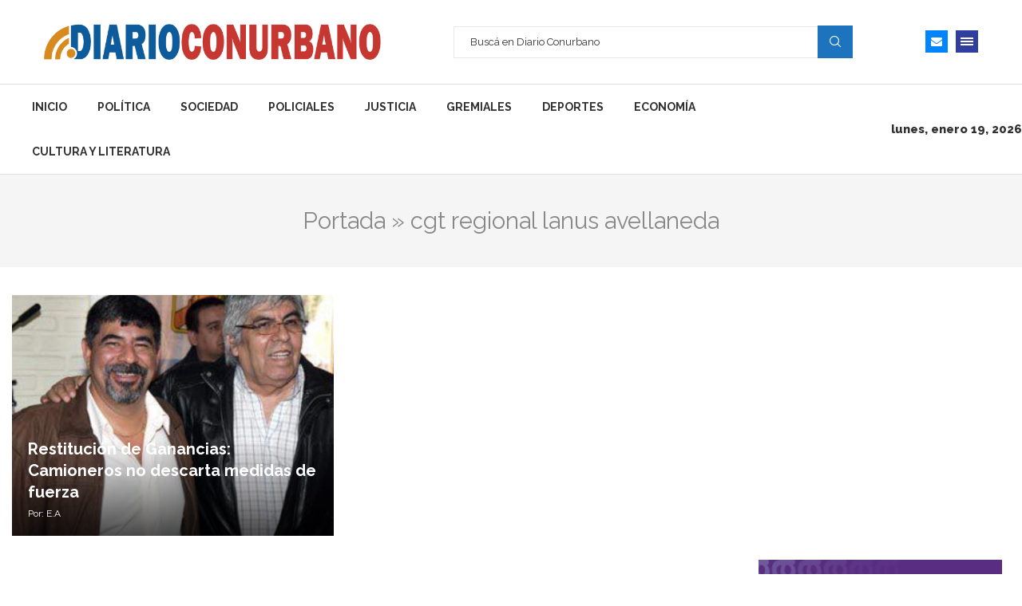

--- FILE ---
content_type: text/css
request_url: https://diarioconurbano.com.ar/wp-content/uploads/elementor/css/post-1683.css?ver=1768262189
body_size: 754
content:
.elementor-1683 .elementor-element.elementor-element-d872622:not(.elementor-motion-effects-element-type-background), .elementor-1683 .elementor-element.elementor-element-d872622 > .elementor-motion-effects-container > .elementor-motion-effects-layer{background-color:#F5F5F5;}.elementor-1683 .elementor-element.elementor-element-d872622 > .elementor-container{max-width:1296px;}.elementor-1683 .elementor-element.elementor-element-d872622 .elementor-column-gap-custom .elementor-column > .elementor-element-populated{padding:8px;}.elementor-1683 .elementor-element.elementor-element-d872622{transition:background 0.3s, border 0.3s, border-radius 0.3s, box-shadow 0.3s;margin-top:0px;margin-bottom:20px;padding:30px 0px 30px 0px;}.elementor-1683 .elementor-element.elementor-element-d872622 > .elementor-background-overlay{transition:background 0.3s, border-radius 0.3s, opacity 0.3s;}.elementor-1683 .elementor-element.elementor-element-ce242ef > .elementor-widget-container{--e-transform-scale:2;}.elementor-1683 .elementor-element.elementor-element-ce242ef .penci-breadcrumb{text-align:center;}.elementor-1683 .elementor-element.elementor-element-ce242ef .penci-breadcrumb,.elementor-1683 .elementor-element.elementor-element-ce242ef .penci-breadcrumb *{font-size:29px;}.elementor-1683 .elementor-element.elementor-element-ce242ef .container.penci-breadcrumb i,.elementor-1683 .elementor-element.elementor-element-ce242ef .container.penci-breadcrumb span.separator{margin-left:18px;margin-right:calc(18px - 4px);}.elementor-1683 .elementor-element.elementor-element-36c47ec > .elementor-container{max-width:1310px;}.elementor-1683 .elementor-element.elementor-element-1843947 > .elementor-widget-container{margin:0px 0px -40px 0px;}.elementor-1683 .elementor-element.elementor-element-1843947 .penci-bgitem .penci-image-holder:before{padding-top:75%;}.elementor-1683 .elementor-element.elementor-element-1843947 .pcbg-content-inner .pcbg-title,.elementor-1683 .elementor-element.elementor-element-1843947 .pcbg-content-inner .pcbg-title a{font-size:20px;}.elementor-1683 .elementor-element.elementor-element-1843947 .pcbg-content-inner .pcbg-meta,.elementor-1683 .elementor-element.elementor-element-1843947 .pcbg-content-inner .pcbg-meta span, .elementor-1683 .elementor-element.elementor-element-1843947 .pcbg-content-inner .pcbg-meta a{font-size:12px;}.elementor-1683 .elementor-element.elementor-element-f2a0c87 > .elementor-container{max-width:1310px;}.elementor-1683 .elementor-element.elementor-element-f2a0c87{margin-top:0px;margin-bottom:40px;}.elementor-1683 .elementor-element.elementor-element-4df4266 > .elementor-widget-container{margin:0px 0px 0px 0px;}.elementor-1683 .elementor-element.elementor-element-4df4266 .penci-smalllist{--pcsl-hgap:15px;--pcsl-bgap:15px;--pcsl-between:10px;}.elementor-1683 .elementor-element.elementor-element-4df4266 .pcsl-inner .pcsl-thumb{width:100%;}.elementor-1683 .elementor-element.elementor-element-4df4266 .pcsl-imgpos-left .pcsl-content, .elementor-1683 .elementor-element.elementor-element-4df4266 .pcsl-imgpos-right .pcsl-content{width:calc( 100% - 100% );}.elementor-1683 .elementor-element.elementor-element-4df4266 .pcsl-imgpos-left.pcsl-hdate .pcsl-content, .elementor-1683 .elementor-element.elementor-element-4df4266 .pcsl-imgpos-right.pcsl-hdate .pcsl-content{width:calc( 100% - var(--pcsl-dwidth) - 100% );}.elementor-1683 .elementor-element.elementor-element-4df4266 .penci-homepage-title{margin-bottom:20px;}.elementor-1683 .elementor-element.elementor-element-4df4266 .pcsl-itemin{background-color:#FFFFFF;padding:3px 3px 3px 3px;border:1px solid #DEDEDE;}.elementor-1683 .elementor-element.elementor-element-4df4266 .pcsl-content{padding:5px 12px 12px 12px !important;}.elementor-1683 .elementor-element.elementor-element-4df4266 .pcsl-content .pcsl-title{font-size:16px;}.elementor-1683 .elementor-element.elementor-element-4df4266 .grid-post-box-meta{font-size:12px;}.elementor-1683 .elementor-element.elementor-element-4df4266 .pcsl-pexcerpt{margin-top:10px;}.elementor-bc-flex-widget .elementor-1683 .elementor-element.elementor-element-0b4451b.elementor-column .elementor-widget-wrap{align-items:flex-start;}.elementor-1683 .elementor-element.elementor-element-0b4451b.elementor-column.elementor-element[data-element_type="column"] > .elementor-widget-wrap.elementor-element-populated{align-content:flex-start;align-items:flex-start;}@media(max-width:1024px){.elementor-1683 .elementor-element.elementor-element-1843947 .pcbg-content-inner .pcbg-title,.elementor-1683 .elementor-element.elementor-element-1843947 .pcbg-content-inner .pcbg-title a{font-size:14px;}.elementor-1683 .elementor-element.elementor-element-4df4266 .pcsl-content .pcsl-title{font-size:16px;}}@media(max-width:767px){.elementor-1683 .elementor-element.elementor-element-1843947 .pcbg-content-inner .pcbg-title,.elementor-1683 .elementor-element.elementor-element-1843947 .pcbg-content-inner .pcbg-title a{font-size:18px;}.elementor-1683 .elementor-element.elementor-element-4df4266 .pcsl-content .pcsl-title{font-size:18px;}}@media(min-width:768px){.elementor-1683 .elementor-element.elementor-element-25ea93b{width:73.039%;}.elementor-1683 .elementor-element.elementor-element-0b4451b{width:26.219%;}}@media(max-width:1024px) and (min-width:768px){.elementor-1683 .elementor-element.elementor-element-25ea93b{width:66.66%;}.elementor-1683 .elementor-element.elementor-element-0b4451b{width:33.33%;}}